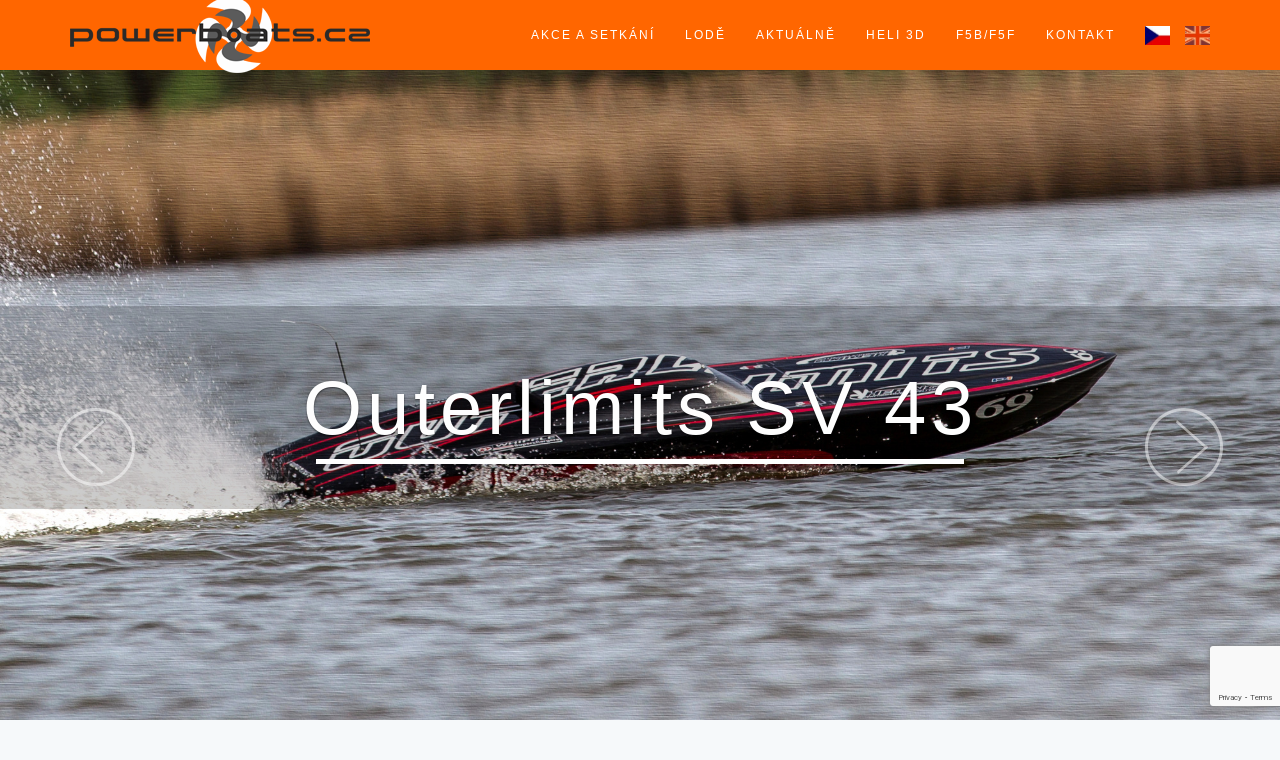

--- FILE ---
content_type: text/html; charset=utf-8
request_url: https://www.powerboats.cz/
body_size: 4268
content:
<!DOCTYPE html>
<html lang="cs">
<head>
    <!-- Basic Page Needs
    ================================================== -->
    <meta charset="utf-8">
    <title>Powerboats.cz</title>


    <meta name="author" content="BestSite s.r.o. | www.bestsite.cz">
    <meta name="robots" content="index, follow">

    <!-- Mobile Specific Metas
    ================================================== -->
    <meta name="viewport" content="width=device-width, initial-scale=1, maximum-scale=1">

    <!-- Stylesheet
    ================================================== -->
<link rel="stylesheet" type="text/css" href="/webtemp/cssloader-b4aeacc4fd72.css?1603097933">

    <!-- Favicons
    ================================================== -->
    <link rel="apple-touch-icon" sizes="57x57" href="/public/favicon/apple-icon-57x57.png">
    <link rel="apple-touch-icon" sizes="60x60" href="/public/favicon/apple-icon-60x60.png">
    <link rel="apple-touch-icon" sizes="72x72" href="/public/favicon/apple-icon-72x72.png">
    <link rel="apple-touch-icon" sizes="76x76" href="/public/favicon/apple-icon-76x76.png">
    <link rel="apple-touch-icon" sizes="114x114" href="/public/favicon/apple-icon-114x114.png">
    <link rel="apple-touch-icon" sizes="120x120" href="/public/favicon/apple-icon-120x120.png">
    <link rel="apple-touch-icon" sizes="144x144" href="/public/favicon/apple-icon-144x144.png">
    <link rel="apple-touch-icon" sizes="152x152" href="/public/favicon/apple-icon-152x152.png">
    <link rel="apple-touch-icon" sizes="180x180" href="/public/favicon/apple-icon-180x180.png">
    <link rel="icon" type="image/png" sizes="192x192" href="/public/favicon/android-icon-192x192.png">
    <link rel="icon" type="image/png" sizes="32x32" href="/public/favicon/favicon-32x32.png">
    <link rel="icon" type="image/png" sizes="96x96" href="/public/favicon/favicon-96x96.png">
    <link rel="icon" type="image/png" sizes="16x16" href="/public/favicon/favicon-16x16.png">
    <link rel="manifest" href="/public/favicon/manifest.json">
    <meta name="msapplication-TileColor" content="#ffffff">
    <meta name="msapplication-TileImage" content="/public/favicon/ms-icon-144x144.png">
    <meta name="theme-color" content="#ffffff">

    <script type="text/javascript" src="/public/js/modernizr.custom.js"></script>

    <!-- HTML5 Shim and Respond.js IE8 support of HTML5 elements and media queries -->
    <!-- WARNING: Respond.js doesn't work if you view the page via file:// -->
    <!--[if lt IE 9]>
    <script src="https://oss.maxcdn.com/html5shiv/3.7.2/html5shiv.min.js"></script>
    <script src="https://oss.maxcdn.com/respond/1.4.2/respond.min.js"></script>
    <![endif]-->
</head>

<body>
<!-- Preloader
================================================== -->
<div id="preloader">
    <div id="status">&nbsp;</div>
</div>

<!-- Navigation
================================================== -->
<nav class="navbar navbar-default navbar-fixed-top navbar-shrink2">
    <div class="container">
        <!-- Brand and toggle get grouped for better mobile display -->
        <div class="navbar-header page-scroll">
            <button type="button" class="navbar-toggle" data-toggle="collapse"
                    data-target="#bs-example-navbar-collapse-1">
                <span class="sr-only">Toggle navigation</span>
                <span class="icon-bar"></span>
                <span class="icon-bar"></span>
                <span class="icon-bar"></span>
            </button>
            <a class="navbar-brand" href="/"><img src="/public/images/logo.png" alt="www.powerboats.cz"></a>
            <!-- Your logo here-->
        </div>

        <!-- Collect the nav links, forms, and other content for toggling -->
        <div class="collapse navbar-collapse" id="bs-example-navbar-collapse-1">
            <ul class="nav navbar-nav navbar-right">
                                        
                    <li   class="dropdown pull-left">
                            <a href="#" class="dropdown-toggle pull-left" data-toggle="dropdown" role="button" aria-haspopup="true" aria-expanded="false">
                                Akce a setkání
                            </a>
                            <ul class="dropdown-menu dropdown-menu-left">
                                <li><a
                                            href="/akce-a-setkani/lode">Lodě</a></li>
                                <li><a
                                            href="/akce-a-setkani/heli-3d">Heli 3D</a></li>
                                <li><a
                                            href="/akce-a-setkani/f5b-f5f">F5B/F5F</a></li>
                            </ul>
                    </li>
                    
                    <li   class="dropdown pull-left">
                            <a href="#" class="dropdown-toggle pull-left" data-toggle="dropdown" role="button" aria-haspopup="true" aria-expanded="false">
                                Lodě
                            </a>
                            <ul class="dropdown-menu dropdown-menu-left">
                                <li><a
                                            href="/lode/mono-lode">Mono lodě</a></li>
                                <li><a
                                            href="/lode/katamarany">Katamarany</a></li>
                            </ul>
                    </li>
                    
                    <li  >
                            <a href="/aktualne">
                                Aktuálně
                            </a>
                    </li>
                    
                    <li   class="dropdown pull-left">
                            <a href="#" class="dropdown-toggle pull-left" data-toggle="dropdown" role="button" aria-haspopup="true" aria-expanded="false">
                                Heli 3D
                            </a>
                            <ul class="dropdown-menu dropdown-menu-left">
                                <li><a
                                            href="/heli-3d/heli-modely">Heli modely</a></li>
                                <li><a
                                            href="/heli-3d/motory-a-regulatory">Motory a regulátory</a></li>
                            </ul>
                    </li>
                    
                    <li   class="dropdown pull-left">
                            <a href="#" class="dropdown-toggle pull-left" data-toggle="dropdown" role="button" aria-haspopup="true" aria-expanded="false">
                                F5B/F5F
                            </a>
                            <ul class="dropdown-menu dropdown-menu-left">
                                <li><a
                                            href="/f5b-f5f/modely">Modely</a></li>
                                <li><a
                                            href="/f5b-f5f/motory-a-regulatory">Motory a regulátory</a></li>
                            </ul>
                    </li>
                    
                    <li  >
                            <a href="/#about">
                                Kontakt
                            </a>
                    </li>
                <li class="lang actives">
                    <a href="/"><img class="lang-icon" src="/plugins/flag-icon/flags/jpg/4x3/cz.jpg" alt="CZ"></a>
                </li>
                <li class="lang margin-minus ">
                    <a href="/en/"><img class="lang-icon" src="/plugins/flag-icon/flags/jpg/4x3/gb.jpg" alt="EN"></a></li>
            </ul>
        </div><!-- /.navbar-collapse -->
</nav>

<header id="banner" class="carousel slide zoom carousel-fade" data-ride="carousel">

    <div class="carousel-inner">
        <div class="item active">
            <img src="/files/slider-hp/hp1-5606.jpg" alt="Outerlimits SV 43">
            <div class="carousel-caption overlay">
                <div class="content">
                    <div class="text wow bounceIn" data-wow-delay="0.2s">
                        <h1>Outerlimits SV 43</h1>
                        <hr>
                    </div>
                </div>
            </div>
        </div>
        <div class="item">
            <img src="/files/slider-hp/hmr-1573.jpg" alt="Mystic C5000">
            <div class="carousel-caption overlay">
                <div class="content">
                    <div class="text wow bounceIn" data-wow-delay="0.2s">
                        <h1>Mystic C5000</h1>
                        <hr>
                    </div>
                </div>
            </div>
        </div>
        <div class="item">
            <img src="/files/slider-hp/hp1-4894-2.jpg" alt="Outerlimits SV 43">
            <div class="carousel-caption overlay">
                <div class="content">
                    <div class="text wow bounceIn" data-wow-delay="0.2s">
                        <h1>Outerlimits SV 43</h1>
                        <hr>
                    </div>
                </div>
            </div>
        </div>
        <div class="item">
            <img src="/files/slider-hp/hp1-3577-2.jpg" alt="Mystic C5000">
            <div class="carousel-caption overlay">
                <div class="content">
                    <div class="text wow bounceIn" data-wow-delay="0.2s">
                        <h1>Mystic C5000</h1>
                        <hr>
                    </div>
                </div>
            </div>
        </div>
        <div class="item">
            <img src="/files/slider-hp/hp1-1044.jpg" alt="Titus MMP">
            <div class="carousel-caption overlay">
                <div class="content">
                    <div class="text wow bounceIn" data-wow-delay="0.2s">
                        <h1>Titus MMP</h1>
                        <hr>
                    </div>
                </div>
            </div>
        </div>
        <div class="item">
            <img src="/files/slider-hp/img-0532.jpg" alt="Mystic C5000">
            <div class="carousel-caption overlay">
                <div class="content">
                    <div class="text wow bounceIn" data-wow-delay="0.2s">
                        <h1>Mystic C5000</h1>
                        <hr>
                    </div>
                </div>
            </div>
        </div>
        <div class="item">
            <img src="/files/slider-hp/hp1-4611.jpg" alt="Chaparral MHZ">
            <div class="carousel-caption overlay">
                <div class="content">
                    <div class="text wow bounceIn" data-wow-delay="0.2s">
                        <h1>Chaparral MHZ</h1>
                        <hr>
                    </div>
                </div>
            </div>
        </div>
    </div>

    <!-- Controls -->
    <a class="left carousel-control" href="#banner" role="button" data-slide="prev">
        <img src="/public/img/06_left.png" alt="prev-img"> <!-- Left controls -->
    </a>
    <a class="right carousel-control" href="#banner" role="button" data-slide="next">
        <img src="/public/img/05_right.png" alt="next-img"> <!-- Right controls -->
    </a>
    
</header>
        
        


<!-- About Section
================================================== -->
<section
        id="about" style="background-image: url('/files/hp1-8850-2.jpg')">
    <!-- Start about -->
    <div class="about-content wow fadeIn" data-wow-delay="0.5s">
        <div class="container"> <!-- Container -->
            <h2 class="h2">powerboats</h2> <!-- Your name or agency name here -->
            <div class="about-text">
                <p class="large">E-mail: <a href="mailto:info@powerboats.cz">info@powerboats.cz</a></p>
                <br>
                <div class="obsah"><h1>Vítám Vás na stránkách Powerboats.cz.</h1>
<h2><br />Úvodem pár slov, ke vzniku těchto stránek.</h2>
<p style="text-align: left;"><br />Když jsem se začal zajímat o stavbu lodí, byl jsem nemile překvapen, jak málo je dostupných informací pro nezkušené a začínající modeláře. Proto jsem se rozhodl ke zveřejnění postupu a částečného popisu staveb svých lodí a nejen těch. Nenajdete zde přesné návody na stavbu lodí, neboť vzhledem k improvizaci a individualitě, si každý musí najít svou cestu a vložit do ní své nápady, které do modelářství bezesporu patří. Vzhledem k tomu, že se nevěnuji pouze lodím, ale také 3D létání s vrtulníky třídy 700, najdete zde i nějaké informace o těchto krásných strojích v záložce Heli 3D. Po několika letech, jsem zatoužil po troše adrenalinu a opět se vrátil k rychlím soutěžním letadlům "Hotlinerům", pro kategorie F5B a F5F, tak že zde naleznete i nějaké informace o letadlech s elektro pohonem, stoupajících kolmo až 90m/s. Možná se mnozí budete ptát, proč na stránkách o lodích PowerBoats, jsou mimo jiné i vrtulníky a další... Správa několika webových stránek, by byla časově náročná, proto veškeré úsílí směřuji právě a jen na tyto stránky. Všem Vám přeji mnoho úspěchů nejen v modelářské činnosti.</p>
<p style="text-align: left;"><br />Petr alias "Petrfox"</p></div>
            </div>
        </div>
    </div> <!-- End container -->
</section> <!-- End about -->

<!-- Footer Section
================================================== -->
<section id="footer"> <!-- Start footer -->
    <div class="container"> <!-- Container -->
        <a href="#"><img src="/public/images/footer-logo.png" alt="footer-logo"></a>
        <br>
        <br>
        <!-- Buttons -->
        <a id="show" class="btn wow bounceIn" data-wow-delay="0.6s"><h2>Napište mi</h2></a>
        <!-- Button to click toggle contact form -->
        <br>
        <p>info@powerboats.cz</p> <!-- Your email add here -->
        <p>www.powerboats.cz</p> <!-- Any other information here -->
    </div> <!-- End container -->
</section> <!-- End footer -->

<!-- Toggle Contact Section
================================================== -->
<section id="contact">  <!-- Start contact -->
    <div class="container"> <!-- Container -->
<div id="snippet--contactForm"><div id="snippet--flashes"></div>                <form action="/?do=contactForm-submit" method="post" id="frm-contactForm" class="contact-form ajax">
                    <script src='https://www.google.com/recaptcha/api.js?render=6LeVgcEUAAAAAC9JGQKfbqd7K14yqbN5X--yMt5W'></script>
		    	<script>
				grecaptcha.ready(function () {
					grecaptcha.execute('6LeVgcEUAAAAAC9JGQKfbqd7K14yqbN5X--yMt5W', {action: 'contact'}).then(function (token) {
						var recaptchaResponse = document.getElementById('recaptchaResponse');
						recaptchaResponse.value = token;
					});
				});
		    	</script>
		    	<input type='hidden' name='recaptcha_response' id='recaptchaResponse'>
                    <div class="row">
                        <div class="col-md-6"> <!-- 6 column grid left form -->
                            <div class="form-group"> <!-- Your name input -->
                                <input class="form-control"
                                                     placeholder="Jméno a Příjmení *" type="text" name="name" id="frm-contactForm-name" required data-nette-rules='[{"op":":filled","msg":"Zadejte jméno a příjmení"}]'>
                            </div>
                            <div class="form-group"> <!-- Your email input -->
                                <input class="form-control" placeholder="Email *" type="email" name="email" id="frm-contactForm-email" required data-nette-rules='[{"op":":filled","msg":"Zadejte e-mail"},{"op":":email","msg":"E-mail nemá správný formát"}]'>
                            </div>
                            <div class="form-group"> <!-- Your phone no. input -->
                                <input class="form-control" placeholder="Telefon *" type="text" name="phone" id="frm-contactForm-phone" required data-nette-rules='[{"op":":filled","msg":"Zadejte telefon"}]'>
                            </div>
                        </div> <!-- End 6 column grid left form -->
                        <div class="col-md-6"> <!-- 6 column grid right form-->
                            <div class="form-group"> <!-- Your message input -->
                                <textarea class="form-control" placeholder="Zpráva *" name="message" id="frm-contactForm-message" required data-nette-rules='[{"op":":filled","msg":"Zadejte zprávu"}]'></textarea>
                            </div>
                        </div> <!-- End 6 column grid right form-->
                        <div class="clearfix"></div>
                        <div class="col-lg-12 text-center">
                            <div id="success"></div>
                            <button class="btn btn-send" type="submit" name="send" value="Odeslat zprávu">Odeslat zprávu</button> <!-- Send button -->
                        </div>
                        <script src="https://www.google.com/recaptcha/api.js" async defer></script>
                    </div>
                <input type="hidden" name="_do" value="contactForm-submit"></form>

</div>    </div> <!-- End container -->
</section> <!-- Start contact -->

<div id="footer-nav">  <!-- Copyright notice on the bottom -->
    <span>© 2017 <strong>Powerboats.cz.</strong> Všechna práva vyhrazena. Powered by <a
                title="Tvorba webových stránek, e-shopy, intranetové aplikace" href="http://www.bestsite.cz"
                target="_blank">CMS K2 / BestSite</a>.</span>
</div>


<!-- JavaScripts -->
<script type="text/javascript" src="https://nette.github.io/resources/js/netteForms.min.js"></script>
<script type="text/javascript" src="/webtemp/jsloader-698539388474.js?1572863864"></script>



</body>
</html>


--- FILE ---
content_type: text/html; charset=utf-8
request_url: https://www.google.com/recaptcha/api2/anchor?ar=1&k=6LeVgcEUAAAAAC9JGQKfbqd7K14yqbN5X--yMt5W&co=aHR0cHM6Ly93d3cucG93ZXJib2F0cy5jejo0NDM.&hl=en&v=PoyoqOPhxBO7pBk68S4YbpHZ&size=invisible&anchor-ms=20000&execute-ms=30000&cb=t4tvy6spdw9m
body_size: 48993
content:
<!DOCTYPE HTML><html dir="ltr" lang="en"><head><meta http-equiv="Content-Type" content="text/html; charset=UTF-8">
<meta http-equiv="X-UA-Compatible" content="IE=edge">
<title>reCAPTCHA</title>
<style type="text/css">
/* cyrillic-ext */
@font-face {
  font-family: 'Roboto';
  font-style: normal;
  font-weight: 400;
  font-stretch: 100%;
  src: url(//fonts.gstatic.com/s/roboto/v48/KFO7CnqEu92Fr1ME7kSn66aGLdTylUAMa3GUBHMdazTgWw.woff2) format('woff2');
  unicode-range: U+0460-052F, U+1C80-1C8A, U+20B4, U+2DE0-2DFF, U+A640-A69F, U+FE2E-FE2F;
}
/* cyrillic */
@font-face {
  font-family: 'Roboto';
  font-style: normal;
  font-weight: 400;
  font-stretch: 100%;
  src: url(//fonts.gstatic.com/s/roboto/v48/KFO7CnqEu92Fr1ME7kSn66aGLdTylUAMa3iUBHMdazTgWw.woff2) format('woff2');
  unicode-range: U+0301, U+0400-045F, U+0490-0491, U+04B0-04B1, U+2116;
}
/* greek-ext */
@font-face {
  font-family: 'Roboto';
  font-style: normal;
  font-weight: 400;
  font-stretch: 100%;
  src: url(//fonts.gstatic.com/s/roboto/v48/KFO7CnqEu92Fr1ME7kSn66aGLdTylUAMa3CUBHMdazTgWw.woff2) format('woff2');
  unicode-range: U+1F00-1FFF;
}
/* greek */
@font-face {
  font-family: 'Roboto';
  font-style: normal;
  font-weight: 400;
  font-stretch: 100%;
  src: url(//fonts.gstatic.com/s/roboto/v48/KFO7CnqEu92Fr1ME7kSn66aGLdTylUAMa3-UBHMdazTgWw.woff2) format('woff2');
  unicode-range: U+0370-0377, U+037A-037F, U+0384-038A, U+038C, U+038E-03A1, U+03A3-03FF;
}
/* math */
@font-face {
  font-family: 'Roboto';
  font-style: normal;
  font-weight: 400;
  font-stretch: 100%;
  src: url(//fonts.gstatic.com/s/roboto/v48/KFO7CnqEu92Fr1ME7kSn66aGLdTylUAMawCUBHMdazTgWw.woff2) format('woff2');
  unicode-range: U+0302-0303, U+0305, U+0307-0308, U+0310, U+0312, U+0315, U+031A, U+0326-0327, U+032C, U+032F-0330, U+0332-0333, U+0338, U+033A, U+0346, U+034D, U+0391-03A1, U+03A3-03A9, U+03B1-03C9, U+03D1, U+03D5-03D6, U+03F0-03F1, U+03F4-03F5, U+2016-2017, U+2034-2038, U+203C, U+2040, U+2043, U+2047, U+2050, U+2057, U+205F, U+2070-2071, U+2074-208E, U+2090-209C, U+20D0-20DC, U+20E1, U+20E5-20EF, U+2100-2112, U+2114-2115, U+2117-2121, U+2123-214F, U+2190, U+2192, U+2194-21AE, U+21B0-21E5, U+21F1-21F2, U+21F4-2211, U+2213-2214, U+2216-22FF, U+2308-230B, U+2310, U+2319, U+231C-2321, U+2336-237A, U+237C, U+2395, U+239B-23B7, U+23D0, U+23DC-23E1, U+2474-2475, U+25AF, U+25B3, U+25B7, U+25BD, U+25C1, U+25CA, U+25CC, U+25FB, U+266D-266F, U+27C0-27FF, U+2900-2AFF, U+2B0E-2B11, U+2B30-2B4C, U+2BFE, U+3030, U+FF5B, U+FF5D, U+1D400-1D7FF, U+1EE00-1EEFF;
}
/* symbols */
@font-face {
  font-family: 'Roboto';
  font-style: normal;
  font-weight: 400;
  font-stretch: 100%;
  src: url(//fonts.gstatic.com/s/roboto/v48/KFO7CnqEu92Fr1ME7kSn66aGLdTylUAMaxKUBHMdazTgWw.woff2) format('woff2');
  unicode-range: U+0001-000C, U+000E-001F, U+007F-009F, U+20DD-20E0, U+20E2-20E4, U+2150-218F, U+2190, U+2192, U+2194-2199, U+21AF, U+21E6-21F0, U+21F3, U+2218-2219, U+2299, U+22C4-22C6, U+2300-243F, U+2440-244A, U+2460-24FF, U+25A0-27BF, U+2800-28FF, U+2921-2922, U+2981, U+29BF, U+29EB, U+2B00-2BFF, U+4DC0-4DFF, U+FFF9-FFFB, U+10140-1018E, U+10190-1019C, U+101A0, U+101D0-101FD, U+102E0-102FB, U+10E60-10E7E, U+1D2C0-1D2D3, U+1D2E0-1D37F, U+1F000-1F0FF, U+1F100-1F1AD, U+1F1E6-1F1FF, U+1F30D-1F30F, U+1F315, U+1F31C, U+1F31E, U+1F320-1F32C, U+1F336, U+1F378, U+1F37D, U+1F382, U+1F393-1F39F, U+1F3A7-1F3A8, U+1F3AC-1F3AF, U+1F3C2, U+1F3C4-1F3C6, U+1F3CA-1F3CE, U+1F3D4-1F3E0, U+1F3ED, U+1F3F1-1F3F3, U+1F3F5-1F3F7, U+1F408, U+1F415, U+1F41F, U+1F426, U+1F43F, U+1F441-1F442, U+1F444, U+1F446-1F449, U+1F44C-1F44E, U+1F453, U+1F46A, U+1F47D, U+1F4A3, U+1F4B0, U+1F4B3, U+1F4B9, U+1F4BB, U+1F4BF, U+1F4C8-1F4CB, U+1F4D6, U+1F4DA, U+1F4DF, U+1F4E3-1F4E6, U+1F4EA-1F4ED, U+1F4F7, U+1F4F9-1F4FB, U+1F4FD-1F4FE, U+1F503, U+1F507-1F50B, U+1F50D, U+1F512-1F513, U+1F53E-1F54A, U+1F54F-1F5FA, U+1F610, U+1F650-1F67F, U+1F687, U+1F68D, U+1F691, U+1F694, U+1F698, U+1F6AD, U+1F6B2, U+1F6B9-1F6BA, U+1F6BC, U+1F6C6-1F6CF, U+1F6D3-1F6D7, U+1F6E0-1F6EA, U+1F6F0-1F6F3, U+1F6F7-1F6FC, U+1F700-1F7FF, U+1F800-1F80B, U+1F810-1F847, U+1F850-1F859, U+1F860-1F887, U+1F890-1F8AD, U+1F8B0-1F8BB, U+1F8C0-1F8C1, U+1F900-1F90B, U+1F93B, U+1F946, U+1F984, U+1F996, U+1F9E9, U+1FA00-1FA6F, U+1FA70-1FA7C, U+1FA80-1FA89, U+1FA8F-1FAC6, U+1FACE-1FADC, U+1FADF-1FAE9, U+1FAF0-1FAF8, U+1FB00-1FBFF;
}
/* vietnamese */
@font-face {
  font-family: 'Roboto';
  font-style: normal;
  font-weight: 400;
  font-stretch: 100%;
  src: url(//fonts.gstatic.com/s/roboto/v48/KFO7CnqEu92Fr1ME7kSn66aGLdTylUAMa3OUBHMdazTgWw.woff2) format('woff2');
  unicode-range: U+0102-0103, U+0110-0111, U+0128-0129, U+0168-0169, U+01A0-01A1, U+01AF-01B0, U+0300-0301, U+0303-0304, U+0308-0309, U+0323, U+0329, U+1EA0-1EF9, U+20AB;
}
/* latin-ext */
@font-face {
  font-family: 'Roboto';
  font-style: normal;
  font-weight: 400;
  font-stretch: 100%;
  src: url(//fonts.gstatic.com/s/roboto/v48/KFO7CnqEu92Fr1ME7kSn66aGLdTylUAMa3KUBHMdazTgWw.woff2) format('woff2');
  unicode-range: U+0100-02BA, U+02BD-02C5, U+02C7-02CC, U+02CE-02D7, U+02DD-02FF, U+0304, U+0308, U+0329, U+1D00-1DBF, U+1E00-1E9F, U+1EF2-1EFF, U+2020, U+20A0-20AB, U+20AD-20C0, U+2113, U+2C60-2C7F, U+A720-A7FF;
}
/* latin */
@font-face {
  font-family: 'Roboto';
  font-style: normal;
  font-weight: 400;
  font-stretch: 100%;
  src: url(//fonts.gstatic.com/s/roboto/v48/KFO7CnqEu92Fr1ME7kSn66aGLdTylUAMa3yUBHMdazQ.woff2) format('woff2');
  unicode-range: U+0000-00FF, U+0131, U+0152-0153, U+02BB-02BC, U+02C6, U+02DA, U+02DC, U+0304, U+0308, U+0329, U+2000-206F, U+20AC, U+2122, U+2191, U+2193, U+2212, U+2215, U+FEFF, U+FFFD;
}
/* cyrillic-ext */
@font-face {
  font-family: 'Roboto';
  font-style: normal;
  font-weight: 500;
  font-stretch: 100%;
  src: url(//fonts.gstatic.com/s/roboto/v48/KFO7CnqEu92Fr1ME7kSn66aGLdTylUAMa3GUBHMdazTgWw.woff2) format('woff2');
  unicode-range: U+0460-052F, U+1C80-1C8A, U+20B4, U+2DE0-2DFF, U+A640-A69F, U+FE2E-FE2F;
}
/* cyrillic */
@font-face {
  font-family: 'Roboto';
  font-style: normal;
  font-weight: 500;
  font-stretch: 100%;
  src: url(//fonts.gstatic.com/s/roboto/v48/KFO7CnqEu92Fr1ME7kSn66aGLdTylUAMa3iUBHMdazTgWw.woff2) format('woff2');
  unicode-range: U+0301, U+0400-045F, U+0490-0491, U+04B0-04B1, U+2116;
}
/* greek-ext */
@font-face {
  font-family: 'Roboto';
  font-style: normal;
  font-weight: 500;
  font-stretch: 100%;
  src: url(//fonts.gstatic.com/s/roboto/v48/KFO7CnqEu92Fr1ME7kSn66aGLdTylUAMa3CUBHMdazTgWw.woff2) format('woff2');
  unicode-range: U+1F00-1FFF;
}
/* greek */
@font-face {
  font-family: 'Roboto';
  font-style: normal;
  font-weight: 500;
  font-stretch: 100%;
  src: url(//fonts.gstatic.com/s/roboto/v48/KFO7CnqEu92Fr1ME7kSn66aGLdTylUAMa3-UBHMdazTgWw.woff2) format('woff2');
  unicode-range: U+0370-0377, U+037A-037F, U+0384-038A, U+038C, U+038E-03A1, U+03A3-03FF;
}
/* math */
@font-face {
  font-family: 'Roboto';
  font-style: normal;
  font-weight: 500;
  font-stretch: 100%;
  src: url(//fonts.gstatic.com/s/roboto/v48/KFO7CnqEu92Fr1ME7kSn66aGLdTylUAMawCUBHMdazTgWw.woff2) format('woff2');
  unicode-range: U+0302-0303, U+0305, U+0307-0308, U+0310, U+0312, U+0315, U+031A, U+0326-0327, U+032C, U+032F-0330, U+0332-0333, U+0338, U+033A, U+0346, U+034D, U+0391-03A1, U+03A3-03A9, U+03B1-03C9, U+03D1, U+03D5-03D6, U+03F0-03F1, U+03F4-03F5, U+2016-2017, U+2034-2038, U+203C, U+2040, U+2043, U+2047, U+2050, U+2057, U+205F, U+2070-2071, U+2074-208E, U+2090-209C, U+20D0-20DC, U+20E1, U+20E5-20EF, U+2100-2112, U+2114-2115, U+2117-2121, U+2123-214F, U+2190, U+2192, U+2194-21AE, U+21B0-21E5, U+21F1-21F2, U+21F4-2211, U+2213-2214, U+2216-22FF, U+2308-230B, U+2310, U+2319, U+231C-2321, U+2336-237A, U+237C, U+2395, U+239B-23B7, U+23D0, U+23DC-23E1, U+2474-2475, U+25AF, U+25B3, U+25B7, U+25BD, U+25C1, U+25CA, U+25CC, U+25FB, U+266D-266F, U+27C0-27FF, U+2900-2AFF, U+2B0E-2B11, U+2B30-2B4C, U+2BFE, U+3030, U+FF5B, U+FF5D, U+1D400-1D7FF, U+1EE00-1EEFF;
}
/* symbols */
@font-face {
  font-family: 'Roboto';
  font-style: normal;
  font-weight: 500;
  font-stretch: 100%;
  src: url(//fonts.gstatic.com/s/roboto/v48/KFO7CnqEu92Fr1ME7kSn66aGLdTylUAMaxKUBHMdazTgWw.woff2) format('woff2');
  unicode-range: U+0001-000C, U+000E-001F, U+007F-009F, U+20DD-20E0, U+20E2-20E4, U+2150-218F, U+2190, U+2192, U+2194-2199, U+21AF, U+21E6-21F0, U+21F3, U+2218-2219, U+2299, U+22C4-22C6, U+2300-243F, U+2440-244A, U+2460-24FF, U+25A0-27BF, U+2800-28FF, U+2921-2922, U+2981, U+29BF, U+29EB, U+2B00-2BFF, U+4DC0-4DFF, U+FFF9-FFFB, U+10140-1018E, U+10190-1019C, U+101A0, U+101D0-101FD, U+102E0-102FB, U+10E60-10E7E, U+1D2C0-1D2D3, U+1D2E0-1D37F, U+1F000-1F0FF, U+1F100-1F1AD, U+1F1E6-1F1FF, U+1F30D-1F30F, U+1F315, U+1F31C, U+1F31E, U+1F320-1F32C, U+1F336, U+1F378, U+1F37D, U+1F382, U+1F393-1F39F, U+1F3A7-1F3A8, U+1F3AC-1F3AF, U+1F3C2, U+1F3C4-1F3C6, U+1F3CA-1F3CE, U+1F3D4-1F3E0, U+1F3ED, U+1F3F1-1F3F3, U+1F3F5-1F3F7, U+1F408, U+1F415, U+1F41F, U+1F426, U+1F43F, U+1F441-1F442, U+1F444, U+1F446-1F449, U+1F44C-1F44E, U+1F453, U+1F46A, U+1F47D, U+1F4A3, U+1F4B0, U+1F4B3, U+1F4B9, U+1F4BB, U+1F4BF, U+1F4C8-1F4CB, U+1F4D6, U+1F4DA, U+1F4DF, U+1F4E3-1F4E6, U+1F4EA-1F4ED, U+1F4F7, U+1F4F9-1F4FB, U+1F4FD-1F4FE, U+1F503, U+1F507-1F50B, U+1F50D, U+1F512-1F513, U+1F53E-1F54A, U+1F54F-1F5FA, U+1F610, U+1F650-1F67F, U+1F687, U+1F68D, U+1F691, U+1F694, U+1F698, U+1F6AD, U+1F6B2, U+1F6B9-1F6BA, U+1F6BC, U+1F6C6-1F6CF, U+1F6D3-1F6D7, U+1F6E0-1F6EA, U+1F6F0-1F6F3, U+1F6F7-1F6FC, U+1F700-1F7FF, U+1F800-1F80B, U+1F810-1F847, U+1F850-1F859, U+1F860-1F887, U+1F890-1F8AD, U+1F8B0-1F8BB, U+1F8C0-1F8C1, U+1F900-1F90B, U+1F93B, U+1F946, U+1F984, U+1F996, U+1F9E9, U+1FA00-1FA6F, U+1FA70-1FA7C, U+1FA80-1FA89, U+1FA8F-1FAC6, U+1FACE-1FADC, U+1FADF-1FAE9, U+1FAF0-1FAF8, U+1FB00-1FBFF;
}
/* vietnamese */
@font-face {
  font-family: 'Roboto';
  font-style: normal;
  font-weight: 500;
  font-stretch: 100%;
  src: url(//fonts.gstatic.com/s/roboto/v48/KFO7CnqEu92Fr1ME7kSn66aGLdTylUAMa3OUBHMdazTgWw.woff2) format('woff2');
  unicode-range: U+0102-0103, U+0110-0111, U+0128-0129, U+0168-0169, U+01A0-01A1, U+01AF-01B0, U+0300-0301, U+0303-0304, U+0308-0309, U+0323, U+0329, U+1EA0-1EF9, U+20AB;
}
/* latin-ext */
@font-face {
  font-family: 'Roboto';
  font-style: normal;
  font-weight: 500;
  font-stretch: 100%;
  src: url(//fonts.gstatic.com/s/roboto/v48/KFO7CnqEu92Fr1ME7kSn66aGLdTylUAMa3KUBHMdazTgWw.woff2) format('woff2');
  unicode-range: U+0100-02BA, U+02BD-02C5, U+02C7-02CC, U+02CE-02D7, U+02DD-02FF, U+0304, U+0308, U+0329, U+1D00-1DBF, U+1E00-1E9F, U+1EF2-1EFF, U+2020, U+20A0-20AB, U+20AD-20C0, U+2113, U+2C60-2C7F, U+A720-A7FF;
}
/* latin */
@font-face {
  font-family: 'Roboto';
  font-style: normal;
  font-weight: 500;
  font-stretch: 100%;
  src: url(//fonts.gstatic.com/s/roboto/v48/KFO7CnqEu92Fr1ME7kSn66aGLdTylUAMa3yUBHMdazQ.woff2) format('woff2');
  unicode-range: U+0000-00FF, U+0131, U+0152-0153, U+02BB-02BC, U+02C6, U+02DA, U+02DC, U+0304, U+0308, U+0329, U+2000-206F, U+20AC, U+2122, U+2191, U+2193, U+2212, U+2215, U+FEFF, U+FFFD;
}
/* cyrillic-ext */
@font-face {
  font-family: 'Roboto';
  font-style: normal;
  font-weight: 900;
  font-stretch: 100%;
  src: url(//fonts.gstatic.com/s/roboto/v48/KFO7CnqEu92Fr1ME7kSn66aGLdTylUAMa3GUBHMdazTgWw.woff2) format('woff2');
  unicode-range: U+0460-052F, U+1C80-1C8A, U+20B4, U+2DE0-2DFF, U+A640-A69F, U+FE2E-FE2F;
}
/* cyrillic */
@font-face {
  font-family: 'Roboto';
  font-style: normal;
  font-weight: 900;
  font-stretch: 100%;
  src: url(//fonts.gstatic.com/s/roboto/v48/KFO7CnqEu92Fr1ME7kSn66aGLdTylUAMa3iUBHMdazTgWw.woff2) format('woff2');
  unicode-range: U+0301, U+0400-045F, U+0490-0491, U+04B0-04B1, U+2116;
}
/* greek-ext */
@font-face {
  font-family: 'Roboto';
  font-style: normal;
  font-weight: 900;
  font-stretch: 100%;
  src: url(//fonts.gstatic.com/s/roboto/v48/KFO7CnqEu92Fr1ME7kSn66aGLdTylUAMa3CUBHMdazTgWw.woff2) format('woff2');
  unicode-range: U+1F00-1FFF;
}
/* greek */
@font-face {
  font-family: 'Roboto';
  font-style: normal;
  font-weight: 900;
  font-stretch: 100%;
  src: url(//fonts.gstatic.com/s/roboto/v48/KFO7CnqEu92Fr1ME7kSn66aGLdTylUAMa3-UBHMdazTgWw.woff2) format('woff2');
  unicode-range: U+0370-0377, U+037A-037F, U+0384-038A, U+038C, U+038E-03A1, U+03A3-03FF;
}
/* math */
@font-face {
  font-family: 'Roboto';
  font-style: normal;
  font-weight: 900;
  font-stretch: 100%;
  src: url(//fonts.gstatic.com/s/roboto/v48/KFO7CnqEu92Fr1ME7kSn66aGLdTylUAMawCUBHMdazTgWw.woff2) format('woff2');
  unicode-range: U+0302-0303, U+0305, U+0307-0308, U+0310, U+0312, U+0315, U+031A, U+0326-0327, U+032C, U+032F-0330, U+0332-0333, U+0338, U+033A, U+0346, U+034D, U+0391-03A1, U+03A3-03A9, U+03B1-03C9, U+03D1, U+03D5-03D6, U+03F0-03F1, U+03F4-03F5, U+2016-2017, U+2034-2038, U+203C, U+2040, U+2043, U+2047, U+2050, U+2057, U+205F, U+2070-2071, U+2074-208E, U+2090-209C, U+20D0-20DC, U+20E1, U+20E5-20EF, U+2100-2112, U+2114-2115, U+2117-2121, U+2123-214F, U+2190, U+2192, U+2194-21AE, U+21B0-21E5, U+21F1-21F2, U+21F4-2211, U+2213-2214, U+2216-22FF, U+2308-230B, U+2310, U+2319, U+231C-2321, U+2336-237A, U+237C, U+2395, U+239B-23B7, U+23D0, U+23DC-23E1, U+2474-2475, U+25AF, U+25B3, U+25B7, U+25BD, U+25C1, U+25CA, U+25CC, U+25FB, U+266D-266F, U+27C0-27FF, U+2900-2AFF, U+2B0E-2B11, U+2B30-2B4C, U+2BFE, U+3030, U+FF5B, U+FF5D, U+1D400-1D7FF, U+1EE00-1EEFF;
}
/* symbols */
@font-face {
  font-family: 'Roboto';
  font-style: normal;
  font-weight: 900;
  font-stretch: 100%;
  src: url(//fonts.gstatic.com/s/roboto/v48/KFO7CnqEu92Fr1ME7kSn66aGLdTylUAMaxKUBHMdazTgWw.woff2) format('woff2');
  unicode-range: U+0001-000C, U+000E-001F, U+007F-009F, U+20DD-20E0, U+20E2-20E4, U+2150-218F, U+2190, U+2192, U+2194-2199, U+21AF, U+21E6-21F0, U+21F3, U+2218-2219, U+2299, U+22C4-22C6, U+2300-243F, U+2440-244A, U+2460-24FF, U+25A0-27BF, U+2800-28FF, U+2921-2922, U+2981, U+29BF, U+29EB, U+2B00-2BFF, U+4DC0-4DFF, U+FFF9-FFFB, U+10140-1018E, U+10190-1019C, U+101A0, U+101D0-101FD, U+102E0-102FB, U+10E60-10E7E, U+1D2C0-1D2D3, U+1D2E0-1D37F, U+1F000-1F0FF, U+1F100-1F1AD, U+1F1E6-1F1FF, U+1F30D-1F30F, U+1F315, U+1F31C, U+1F31E, U+1F320-1F32C, U+1F336, U+1F378, U+1F37D, U+1F382, U+1F393-1F39F, U+1F3A7-1F3A8, U+1F3AC-1F3AF, U+1F3C2, U+1F3C4-1F3C6, U+1F3CA-1F3CE, U+1F3D4-1F3E0, U+1F3ED, U+1F3F1-1F3F3, U+1F3F5-1F3F7, U+1F408, U+1F415, U+1F41F, U+1F426, U+1F43F, U+1F441-1F442, U+1F444, U+1F446-1F449, U+1F44C-1F44E, U+1F453, U+1F46A, U+1F47D, U+1F4A3, U+1F4B0, U+1F4B3, U+1F4B9, U+1F4BB, U+1F4BF, U+1F4C8-1F4CB, U+1F4D6, U+1F4DA, U+1F4DF, U+1F4E3-1F4E6, U+1F4EA-1F4ED, U+1F4F7, U+1F4F9-1F4FB, U+1F4FD-1F4FE, U+1F503, U+1F507-1F50B, U+1F50D, U+1F512-1F513, U+1F53E-1F54A, U+1F54F-1F5FA, U+1F610, U+1F650-1F67F, U+1F687, U+1F68D, U+1F691, U+1F694, U+1F698, U+1F6AD, U+1F6B2, U+1F6B9-1F6BA, U+1F6BC, U+1F6C6-1F6CF, U+1F6D3-1F6D7, U+1F6E0-1F6EA, U+1F6F0-1F6F3, U+1F6F7-1F6FC, U+1F700-1F7FF, U+1F800-1F80B, U+1F810-1F847, U+1F850-1F859, U+1F860-1F887, U+1F890-1F8AD, U+1F8B0-1F8BB, U+1F8C0-1F8C1, U+1F900-1F90B, U+1F93B, U+1F946, U+1F984, U+1F996, U+1F9E9, U+1FA00-1FA6F, U+1FA70-1FA7C, U+1FA80-1FA89, U+1FA8F-1FAC6, U+1FACE-1FADC, U+1FADF-1FAE9, U+1FAF0-1FAF8, U+1FB00-1FBFF;
}
/* vietnamese */
@font-face {
  font-family: 'Roboto';
  font-style: normal;
  font-weight: 900;
  font-stretch: 100%;
  src: url(//fonts.gstatic.com/s/roboto/v48/KFO7CnqEu92Fr1ME7kSn66aGLdTylUAMa3OUBHMdazTgWw.woff2) format('woff2');
  unicode-range: U+0102-0103, U+0110-0111, U+0128-0129, U+0168-0169, U+01A0-01A1, U+01AF-01B0, U+0300-0301, U+0303-0304, U+0308-0309, U+0323, U+0329, U+1EA0-1EF9, U+20AB;
}
/* latin-ext */
@font-face {
  font-family: 'Roboto';
  font-style: normal;
  font-weight: 900;
  font-stretch: 100%;
  src: url(//fonts.gstatic.com/s/roboto/v48/KFO7CnqEu92Fr1ME7kSn66aGLdTylUAMa3KUBHMdazTgWw.woff2) format('woff2');
  unicode-range: U+0100-02BA, U+02BD-02C5, U+02C7-02CC, U+02CE-02D7, U+02DD-02FF, U+0304, U+0308, U+0329, U+1D00-1DBF, U+1E00-1E9F, U+1EF2-1EFF, U+2020, U+20A0-20AB, U+20AD-20C0, U+2113, U+2C60-2C7F, U+A720-A7FF;
}
/* latin */
@font-face {
  font-family: 'Roboto';
  font-style: normal;
  font-weight: 900;
  font-stretch: 100%;
  src: url(//fonts.gstatic.com/s/roboto/v48/KFO7CnqEu92Fr1ME7kSn66aGLdTylUAMa3yUBHMdazQ.woff2) format('woff2');
  unicode-range: U+0000-00FF, U+0131, U+0152-0153, U+02BB-02BC, U+02C6, U+02DA, U+02DC, U+0304, U+0308, U+0329, U+2000-206F, U+20AC, U+2122, U+2191, U+2193, U+2212, U+2215, U+FEFF, U+FFFD;
}

</style>
<link rel="stylesheet" type="text/css" href="https://www.gstatic.com/recaptcha/releases/PoyoqOPhxBO7pBk68S4YbpHZ/styles__ltr.css">
<script nonce="ivafj0smIIVWwi2y770afQ" type="text/javascript">window['__recaptcha_api'] = 'https://www.google.com/recaptcha/api2/';</script>
<script type="text/javascript" src="https://www.gstatic.com/recaptcha/releases/PoyoqOPhxBO7pBk68S4YbpHZ/recaptcha__en.js" nonce="ivafj0smIIVWwi2y770afQ">
      
    </script></head>
<body><div id="rc-anchor-alert" class="rc-anchor-alert"></div>
<input type="hidden" id="recaptcha-token" value="[base64]">
<script type="text/javascript" nonce="ivafj0smIIVWwi2y770afQ">
      recaptcha.anchor.Main.init("[\x22ainput\x22,[\x22bgdata\x22,\x22\x22,\[base64]/[base64]/[base64]/ZyhXLGgpOnEoW04sMjEsbF0sVywwKSxoKSxmYWxzZSxmYWxzZSl9Y2F0Y2goayl7RygzNTgsVyk/[base64]/[base64]/[base64]/[base64]/[base64]/[base64]/[base64]/bmV3IEJbT10oRFswXSk6dz09Mj9uZXcgQltPXShEWzBdLERbMV0pOnc9PTM/bmV3IEJbT10oRFswXSxEWzFdLERbMl0pOnc9PTQ/[base64]/[base64]/[base64]/[base64]/[base64]\\u003d\x22,\[base64]\\u003d\\u003d\x22,\x22YsOUwogzQHzCnsOrwo/Cr3/DpsOMw6bCkcKCcE5MayvCjyTClsKJDTjDhh3DmRbDuMOCw6RCwoh+w43CjMK6wpfCusK9ckLDnMKQw51qAhw5wo8MJMO1PMKhOMKIwoFAwq/Dl8O9w4ZNW8Kawo3DqS0Ewr/Dk8OcesKkwrQ7fsOVd8KcIsOeccOfw4zDtk7DpsKANMKHVyvCtB/DllkBwpl2w4rDimzCqHvCscKPXcOIfwvDq8ODN8KKXMOtDxzCkMOVwqjDoldwOcOhHsKZw6rDgDPDs8OFwo3CgMKkbMK/w4TCicOWw7HDvDYiAMKlUcOcHggvUsO8TBfDkyLDhcKIRsKJSsKRwrDCkMKvKCrCisKxwo3ChSFKw4LCiVA/Q8OkXy5mwqnDrgXDgsK8w6XCqsOXw7g4JsOjwq3CvcKmNsOcwr82wqDDhsKKwo7CrcKTDhUfwr5wfH7DmkDCvn3CpiDDunnDpcOATiobw6bCok3DiEIlTh3Cj8OoKcOzwr/CvsKDPsOJw73DnsObw4hDT3cmRHMIVQ8Iw6PDjcOUwoDDmHQiaSQHwoDCqB50XcOoR1psfcO6OV0AVjDCicOqwrwRPUvDqHbDlU3CqMOOVcOmw4kLdMOjw7jDpm/[base64]/VWHCncKWwqXCqwHCogQ/wqAbf191wpzCuwFDw61Uw7PCnMKbw7fDv8OzEVY2wrd/[base64]/w7nCgGcdwqkLUcOtw70Kw5xFIMKTSsOmwptgCnMKMMOlw4dLfsKMw4TCqsOgJsKjFcOywp3CqGAgLxIGw49xTFbDkQzDomNqwrjDoUxyQsODw5DDtsO3woJ3w7/[base64]/Ck2PDjkp5HMKfPideVGnDhjwvK3PDohbDvMOiw7zCoWdIw5TCiEILbX9bR8KuwoQ2w41xw4tnDnTCgFYzwqMeQ37Cig3DvgTDnMOXw6zCqxpGOcOIwqXDpsOzJ30/XWxfwpQ6QsOGw53CuXFXwqBAaw88w4BUw6XCrRg4WzR1w6sfRMOEMsKwwrLDncK7w5JSw5jCtT3Dk8ORwpM0D8KIw7Ivwrh9Pn9/[base64]/[base64]/CrCZXwrN0wrYaScKfw7dmwrHDu8K9wpswaVrCm3zCjcOJRWHCnsOfMHHCv8KPwp4DV1MPFi50w5g+T8KhGEp8HlgIEsOrB8KNw7AnVy/[base64]/Cqn7DrEjChUbDnVgDcijCrETDhndpdsOpwpoHwoBfwpYfwqBqw6dPTcOUE23DvGBxLcKfw4sVUSFswpdzGcKDw79tw4fClcOhwqJJFMKPwoMACcKnwrHDlsOfw6DCrDY2woXCoB1hNcK5CMOyQcK4w7cfwqsLw7giTAbCgMO+NV/CtcKpFmtQw6bDthILJSLChsOpwrkhwqR0TBJhdcOZwpbDrkbCncOnbMKpBcKAQcOFP2vCvsKywq/DsRUhw6LCv8OdwpDDuC5zw6HCjMKZwpZlw6BFwrrDkWkUGUbCv8KPZMO3w611w7PDqyHCjAw6w5Zww6jCqBzDnghqD8OCRlbClsK1AVvCpg40DsKWw4/DtsK0W8O2B2V9w7t2KMKnw6bCtcKTw6PCpcKFXAIxwpbCgjZIJ8K4w6LCsyM5Ny/DpsKbw50xw6vDswc3GsOqw6HCvBnDkhB9worChcK8w4bCs8Ozwr88QMO3Y0YTfcOcV3RyMRFTw4/Dtg1PwoVlwqZxw67DqwdlwpvCjXQQwrxxwp1ReCHDgcKNwpRowr9+Dh5mw4hAw6jCqsKREihrMEjDoV3Ch8KPwp/DlQErw5lew7PCvCvDuMK+w53ChVlUw5Ujw5gBdsO/wpvDrgvCqV4RZn8+wqzCoznCgiDCmQp8wpLCljXCuHQxw7F8w6LDoBjDocKRfcKOwrPDtcONw7E0NiZqw5VHC8K9wqjCgmXCv8Ksw4NKwqbCqMKYw6bCiwx0wofDqAhnMcKKPChQw6DDksOJw6HCiC9NZMK/PsOXw60CcsOfHilmwo8fOsKcw7hawoE6w7HCjB0MwqzDk8O7w4vCg8O/AHkCMcOOLhHDiE3DlFlOwqbCu8K2wqfDqjLDrMKEPA/DqsKmwqvCqMOedgzConPCsn84w7zDpcKRI8KLXcKiwpBDwp7Cn8OdwqFZwqLDsMOew4DDgg/DmVUJV8O9wppNey/[base64]/CrMK+w5fCq2/CmsKyAmgSw6nCo3XCgjrCqX3Dj8O/wrNvwqzCpMOzwoV5ZTFrIsOfTm8vwqHCsgNVawBZaMOiWMO8wrvDvzQuwoPDh09Uw6TCicKQwp1XwrLDrjTCmlzCtMKzV8OVdsO0w4p6wpRNwofCsMO+e2ZnTxfCq8OGwoNsw4PCrl8Rw6dxbcKBwoDDusOVLcOgwrXCkMK5w50Qwot/FGw8wqo5e1LCulLDn8OsNAnCjkrDiAZAPMOAwpPDv38Zw5HCk8K9Emhxw7nDqMOxecKXDxLDlBnCiwsCwpZxWzPCgsObw6sTYHLDlhzDu8OLa0PDtcK2EjNYNMKfMDVNwrHDkcO6QGIJw5ZCdxsVw7seHQLDgcK3woFRHsOVw53DksOcJAnDk8K/wrLDkEjDgcOxw5Zmw7QuJljCqsKZGcOfdQzCp8KxK0LCm8KgwqosbEUvw6IdSEFVcMK5w7x/wqLDrsOzwr9uDiXCq1oQwqxFw5UPw68+w6EWw6vCucO4w4I8asKpEgjDrsKcwoxEwrvDiFfDgsOCw6N5HzdgwpDDkMKlw7kWEgp9wqrChyLCrsKqKMKbw6rCsn9swohnwqAewpjCr8Kww519anTCkR/CtwfCqsKNVsODwrgQw7nCucOOJBrCil7CgnHCil/CssO8RcO/X8KXTnnDpMKNw4rCr8OXfcK2w53DgcOnXcK9KsKzK8Oqw6FFRMOqBMOjw4rCkcKgwpIIwod9wrkAw4MXw57DsMKnw6/DlsOIejNzZ1xwM2l8w5xbwr7DqMOAwqjCnE3ChcObVBsDwohVFEEtw79zTxDCpizCrzgpwol6w7UowqR1w4BGwq/DkQglcsOLw63DlwNkwrPCqVHDjsOOZMK2w6jCkcOPwo3DrMKYw4rDuEbDiXQ/[base64]/f8KaaRkrPMOxKsKeSybCqx3CmMKvEFRmwpkewrdxwqnDg8OvD0xIXsKAw4fCswzDlB/Cs8KcwprCmGpVdygtw6B9wqvCpRDCn23CvyhZwq3Cv2rDrlbChirCu8Ojw4s9w7pQFU3Dr8KpwoI7w4kgEMKMw7HDp8Oww6jCgytZwoDCrMKLCMOnwp/Ci8O0w7dfw5DCt8Kuw4hCwq3DscOfw4ZywpTDqE9OwrLDkMKzwrd9w5AIwqgkdsOpJgjDun3CsMKaw4IBw5DDmcO3B2vCgsKQwo/Cj1NePcKrw5RTworDtcKVLMKqRDTCsT/DvxvDjUV4RsKWc1fCgMK/wpE0w4Alb8KdwovCuxzDmsOaAhnCn3kACMKVN8K4GWHCpzHCtn/DjB1TIcOKw6XCtGFWOG8Odjg5B21Ew6FVOSTDq3zDtcKXw7PCuUQ8Ql/DvzcEJzHCs8OHw6gBaMKiTFw+wrtWVlhew4TDmMOlw77Cvx8swqdpehcdwoBkw6/CgyVcwqdBNcK/wq3CtcOXw4gVw5xlCsOlwoTDl8KvYsO/[base64]/CosODw63CosKCRGVAOhLCqcOhSTNCSi9naBFYwovCjsKHOFfCvcOrADTCnFV5w44Yw5PCm8OmwqVQP8K8wo5LT0fCtcKMw7hOfjrDj2Z7w5HCk8OwwrbCjzvDjXDDuMKUwpdew4g5flwVw5DCpxXCiMKUwrtAw6vCkcO2S8OOwrYRwqkUwp3CrHfDk8KTa1/DssKLwpHDssOiV8O1w7xSwotddxUwbkhbAD7Dki1bw5Aow6jDj8O7w4nDocOjcMO2wo5QN8KrTMK4wp/Chm43ZEfCmXjDjx7CicK/[base64]/[base64]/ClMOlKyTCqAjCjk/DuDwwDsKSwoPDoxbCkn89YzbCqhwOw4fDucOje1s3w5RIwpAuwr7DnMOXw6pawpkCwq7DlMKHA8O3eMKrFMOvwrzCjcKCw6Y6ccO0AGs3w4zDtsKYMHcjIlR9dkw/w7vCjXE9HgMna2LDhSjCjAPCrnEswq/Dpj1Uw4nCiXvCvMOAw7keaA4mQ8KhLUbDo8Kqw5luf0jCvCs3w6DDl8KMV8OdPCTDlSENw6IEwqYqN8OFD8KJw7/CjsOlw4RgEwZ0dlLDrjvDoWHDicK9w5ljYMKfwobDrV1vIUPDkmvDqsK/w7nDnBwYw4/CmMO2MsO0NEQrw6bCqD4Ywo5SE8Oiwr7Cky7CrMK+woQcLsKYw7XCsDzDqxTDt8KlLxRHwpwuNXZfQcKewqkzMC7ChsKTwoc5w4nChsK/NR8gwotDwpnDpcKwXAhiWsKiEmFEwq42worDg0B4GMKOw7kHATVeHm9FPUQUw7Q8YMOvAMO0RSfCocOWcXTDllzCrcK6dsOQNGYmXsO4w5ZocMOQUAfDmcKGYMKpw7cNwrsJCiTDksOERsOhRF7DpsO8w540w7JXw6/[base64]/S8OiwoHCky5Cwp16bCDDjxnDgFs+w7Z6cGPDtS88wotlw4FaPMKEQV5Yw6gtf8OFCkcmwqt5w6rCjxAOw5V6w4dDw57DqBhUHzBqDcKrUsKWGMK/ZHA8XcO/wqrCpMOzw4Q2MMK7IsONw7/DvMOyM8OOw5XDkF1KAsKaZ3U2RMKJwol6eFfCpsKrwqNLbm9Vwop3bsOaw5V/ZMOzwr/Di1QzQXchw44Vwr85O08reMOwcMOBJD3Do8Osw5bCt0p7D8KecHYPwpLCgMKfF8KhZsKowqxcwo3CnBcwwqkZQgjDqnEnwpgxEXzDrsOaRG4jQ1zDlcK5bwDDnWbDgQZwARV2wr3CpmjCh2d7wpXDtCc7wpIEw60WB8Oxw5J+FE/DpsKGw6h9AAVuD8O2w6rCq3YFKx7Dnx7CrsOzwq5Tw7nDqRfDlsOIf8Ojw7TCksKjw5Fbw4kaw5fDnMOFw6dqwp5vwo7CgMKdPsKiScK3T1kxJ8O/wpvClcOJLMKsw7XDkUTDjcK9XBnDvMOUBTk6wp1XeMOpaMO6D8O1OsKdwoPDpwAbw7Z+wr1Nw7Zgw6fCucORwrDDgkfCi2PDkHgNQcOOccKFwrl/w5nCmgzDnMO3DcO9w6AfMjEiw4JowpcDb8Ozw6RxFxJqw6DCnlY3csOCUU/Cphp3wrs1dDTCnsOoUMOVw57CkmgIw7LCk8K5XzfDrg57w5QaQ8K+WMOZXgpIFcK6w5jCo8OvMB1HWBE7wqrCtSXCrWLDnMOoaS4eAMKVF8OPwpFCcsOpw5zCpQzDvA7CkBbCqXNfwr1IdVNUw4zCj8KzLjLDscO1w47CmUxsw5MEw6/DhinCjcK/[base64]/CkXsbMMOOSV7CsUXCrcK3w47CvcKdUzUYwrrCqMO/wpkpw5tuw67DogzDpcKHw7BMwpZrwrBsw4VVLsKfSm/DlsO0w7fCpMOrOcKCwqPDsm8UUsO5fWjDuWVNccK8DMOJw5BhWH51wogkwoTClcOvR3/DqMK/JcONHsKCw7TChShtd8KvwrdmLizDt2TDvQzCrsKCwplyWXjCsMKjw6/CrDJqVMOkw5vDqMKYfkHDg8OswqAbHzJzw58QwrLDosOuPcKVw5TCn8KpwoArwrZfw6BRw7PDh8KseMOdb1nCk8K3RE0oaV/CoQBLMCHCtsKmFMO0woQjw7F2w55ZwpzCrcKNwoxPw53ChcKcw71Iw67DiMOewqk/GMKVKsOFX8OsGjxcCADClMODA8Kiw4XDisKhw7LCiEMYwovCnUo6GnzCi1zDtFfCpMOZVgzCqsOLDUs9w7LCk8Kxw4ZCQsKCw78Uw5hTwoEKShZwSMOxwrAIwpPDmW7Dm8ONXgXChjnCjsKWwpZaPlF2D1nCpcO7FMOkQcKWDMKfw78/wrnCscKzJMOAw4N2FsOxR0DDtgUawrnCt8OOwpovw7LCgsO7wooBYMOdbMKMMsOnc8OIV3PDhQpZwqNew6DDjH0jwonCrsO6wrnDriofWsOFw6QYUGkOw41vw7sHeMKcLcKQworDqwNsHcKYVF/DlQMNw4ErSVnClMOywpBywobDp8K1HXpUwpsYbUZuw65wY8OYw4JFKcOSwpPCox5gwpfDgMOTw48TQQ1bFcOPfR9FwrEzBMOOw4rDoMK7w5Y7woLDv0FWwpFewqdfSBQmJMKvA3/DpXHDgcKSw7RSwoJHw7YCelIoRcOnLCXDs8K+M8O5OmAJQDDDmCFZwqXDh0JcAsOXw6Nkwr0Qw5gywpZmZkVsX8OWRMO4w6RHwqRhw5bDk8KWOMKowqNIAi0IbsKhwq1uCw8aWx49w4/CmcOSCMK6CsOHFjrCrQnCk8O7KcKBH3h5w4bDlsOxSsO/wp1sIMK4PyrCmMOBw5PDj0nDpTNXw4/CjcOKw60GUEtOHcKOOVPCsB/CgXMzwrjDocOKwo/DlijDtyBfDQdna8KMw7EFNcOaw4tzwrd/FcKtwrrDpsOww5I1w6HCuS4QCTPChcOiw595fcKJw7TDlsKjw4vCgxgfwq58YgE1W1Iuw5NrwptPw65ANsKHOsOKw4DDn2FpJsO5w4XDusOfGmRLwofCm3HDsFfDnQXCpsK3WS1GHcOyVMOqw6JRw4PDmm7ChsK/w5zCqsO9w6sWVTNMKcOHeCPDisO7Cighw6AUwq/DrMOSw6DCt8OFwq/Cqhhgw7PCksKYwpIYwpHDmAd8wqXDt8Oyw61NwqQMS8KxN8OMwqvDpkdlXwQ9wpDDgMKZwpzCrXXDnHPDu27ClHfCgVLDo0sGwrQjADnCt8Kkw7HCl8KswrE7G3fCscK9w5/Dp2liIsKqw6HCjCcawpN5HHQOwpskAErDgWV3w5omNU5Xw5zChkYRwq9cCcKPf0fDqEPCncKOw53DjsKJKMKWwqsGw6LCtcKrwrIlMMO6wq3Dm8KfJcOqJhXDqsOOXCTDp3A8AcKjwqTDgMOaVsKOc8OAwpvCgkXDuinDqRnCvhPCusOeFB4Xw5Fxw7/DscOhLXnCvSfDjX8uw6fDqMKtMcKZwoYBw7xiw5DChMOSUMKwKUPCjcKRw5vDmAbChXfDtsKxw5tTDsOeFkAcT8OqKsKAEsKXDkk/QMOswp4qTkXCisKAYcOJw5ADwoEranRYw4ZGwpXCiMKlf8KQwocvw7HDocO5wr7DkEg9R8KgwrHDjwvDhsOEw6o8woZywpzCqsOUw63CsyVkw7FBwoBSw4PCkg/Dn38Za3hVScKSwqMLWcK6w7HDnEbDpMOFw7drccOlV2vCgMKrAyUPQB0nw7t0woJbckzDvsOgV0zDrsKYNVg6wrFQK8OSw4LCpnbCmnLClzrCsMKQwrnCpsK/[base64]/DtMOQMsKrDcOaNUMuwrg3wpLDh8OGZsKeAkVTIcOmMBDDjWjDm0rDhsKvUsOaw69rEMOpw5/Dq2Q6wrDCssO+SsO9wqDCvw/Cl0cGw7x6w7l7wr50wrE2w5RYc8KeWcKow4DDp8OkAMKrGDzDhg82XMOww7HDo8O+w7t3esOABsOiwq/Dp8OFUlhbwqjCmw3DncOaOsOFwovCvifCsjFsR8OSEyRyZ8OKw6cVw4IxwqTCiMOCIANCw67CvgnDqMOjczdcw7TCvzLCgcOzw6fDrkDCqRc4EGnDuC0aIMKawo3CqC/DgsOKEHvCtDBrCxFDSsKKW2LCpsORwpR1wooEw4ZLLMKIwpDDhcOLwq7Dk2zCh3U/DcKcGMOsHWPCpcOsfioHTMOxUUFOBRbDqsOMwqnCq1HDq8KRw6EKwo8wwoYMwrAnZmrCjMO/AcK6HsOpHcKvY8O6wrUowpUBVAcoEhFtwoPCkBzDrkYAwq/Ck8OzMX4LGRnDtsKGExNhOsKNKH/Cg8OSHxohwpNFwpbCncOrYkrCpTLDo8K7wqbCqsO6HBDCglXDt1jCmcO6EnHDlBtbHRfCsm4qw6LDjsOQd0PDiAcgw5DCr8KHw7LChsK9NnBmJRE4P8Ocwp95HsKpBz8uwqEHwp/Dl2/[base64]/woXDim86R8OUCsKBYsOHbWwoB8KzHMKGwoQIw6PCgWAWFEzCkSJ8LsOTKSZ1fD0qMzZYKxDDpGzDokvCiQxDwodXw55lYcK7K20/JMO1w5jCqsOOwpXCnVJzw5I5BsK1dcOoV1DCiHh8w64UA0bDqQrCv8OVw7rDgnJVSXjDvzZYWMOxw6FDLRc7VUVgaGBFHn/CpWjCqsK1FRvDoifDrT7DsCvDlhDDiTrCjjjDv8OQEsKHO0jDscOYaRARWjhqZnnCuT0rDSdFc8Kkw73DvsOUTsOiScOiFMOYWhgJfXFYwo7Cv8ONJmRCw7DDpFfCisOww4TDkGLCpFg9w7xhwrMDA8KqwofDlVgYwo/[base64]/DlAI8wr7CkhrCvjUFVMKWwrTDkynCv8OxJMK0KnwEb8O7w6gvWgnCiTzDsn9vO8KfKsOlwpDCvzHDm8OZBhPDoDTCjm0dY8KNwq7DjgHCoTTCmk/DjWnDqXrCuTRJDyfCo8OjH8O5wq/[base64]/XVPDj8OzDxNbwojCkRfDkMKfw4QySjbDpsOaGUvCisOWGlwadcOqUcO/[base64]/woLChsOrwpbDvsO8UMK5wp9ea8Kdw61+wrLCt31Iwow3w43CljXDinRyAcOODsOiaQtVw50aSsKOPcOdVzkoOFrDmV7DkGjChzvCucOIdsOKwp/[base64]/[base64]/[base64]/[base64]/[base64]/wrdGdsKawpYXeWZPwpxIw54VYcO1fzTDmWoUXMOQGQI1O8Kiwro8woTDhcOQd3TDmA7DtQ7CpcOrEzPCg8O6w7XDkiLChsOTwoTCrBN0w6/Dm8KlJxc/wo9pw6hcMz/DuQFOZMOrw6VkwpHDpkhzwrd2JMKTYMKuw6XCl8KHwprDpGx5wq0Mwq7DisO/wo/[base64]/DqcKkw7vCjgoycsOnwpXCug0QwoRCwoDDqVIjw4gaFQZ+LcK9wpVkw588w7xvDEV0w7o+woFESWYxK8O1w6XDgkZuw79YSzgabXnDgMOzw6lwQ8OgdMOucMO+eMKMw7TCtGxww7rCtcKXKMK/w6dMLMOTVR5OIAlGwoJIwqZDHMOLK13DkyBTMsO/wqHDu8OQw4AbOVnDgcOhVhEQJcKCw6fCtsOtw5zCncOfwpfDp8KCw6LDn2Mwd8OswrtofRhUwr/[base64]/DMKfSCANwrfCoUsJw6/DrlLCnsObQ8OATRjCgsO9wq/DisOdw64SwpfCh8KSwrHCqS1YwrdrP0zDpsK/w7HCm8KTXQgfGAEewoYbZ8OJwqNfO8OOwrzDmcKlwozCnMKtw4Rqw6vDucO9wrtswrVbwpXDlwAUTsKybVBswofDoMOGwpBgw4pAw7zDnj4RWsKOM8ObFWg4CldefnUjcxfCqj7DhxDDvMKSwr0Hw4LDncOBXDEFdw0Awox/AsK+wp3CrsOnw6VxYcKRwqwOTsOJwoglRMOWFFHCrsKqXj/CssOQFE8jFsOcw6FPehxiKHLCjMK2TmUiFxbCnGQ3w5vCjitbwqrChAHDmR9dw4DCl8OoeBrDhsOOQ8Ksw5VYZcOKwrh+w4VhwpzCmcO6woo0SBfDm8OmKFAZwpXCmhRpH8OzHhbDoXIae1DDlMKZdB7Ci8KFw4Vpw7XCocKDCMOlUwvDpcOkJ1pyPkA/X8OVPX4Qw7N/[base64]/wrVLw4AbMMKze0F3wrR0w4cgPsKBw5jDlWgeIcO2RBIfwoHDgsOEwp4Xw4c4w7o7wqrDgMKJdMOUCMOXwq9wwqPCrHjCoMOcEn9gT8O+NcKtUFRnbGPCg8KZU8Kiw70PAMKdwqdQwoRTwqYzQMKIwqHCssKtwqkQJ8KBYsOyTQvDgsKjw5DDg8Kawr/DvkpoLsKGwpbCqFk2w4rDmsOvA8OWw6fCmsO8Q3FPw6bCvj0Qwr/Cv8KzdH8dUMOhFjjDksO2wqzDuBFyM8KSKVjDt8KucwMDQ8O2fjRSw6LCvUYIw5Z3CnnDvsKcwpPDl8OQw47DuMOlTMO3w47Ci8KTV8Oiw6TDrsKCwojDglYJG8O/woDDo8KWw6ojCh8xbsORwp/DqTRtw7RTw5XDmm5BwoHDs2HDhcKlw4DDt8Orw4HCiMKPX8O7P8OtdMKYw7x1wrlKw7Yww53Cn8OBwo0EesK1ZUfCmCTDljnCpcKAwr/CjS3CusKJV2hpXAXDozTDqsOcKMKgZ1PCtsK9QVx6X8O2V3bCssKRGsKDw60FQ3IGw6fDjcKiwqDDmicAwpnDjsK7a8KjO8OIdRXDnWdLcirDmmvChD3DhSMPw694McOLw5dZIMORRcKaL8OSwp9EBB3DucKEw450JsO1woVdwrXCnjN2w7/DiWZAO1N4AUbCocK7w65bwoXDpcOOw5pRw4/DsA4Hw4IPUMKBP8OqL8Kgw4HCj8KgKB3ChWExwro0woIwwr0ew4t/McObw6/CpBEANcOvLUzDssK2KlHDq2dZfELDkjPDnGDDlsKnwptuwoRHMS/[base64]/UMO3YMOkOcOnwpzDgMKRw4zDncOPfGrDkcOow58hwpnDl3VHw6Z0wrnDoEIGwrnDujl/wo7DmcOLaCslAMKnw7duNg7DhXzDtMK8wpIRwrzCuV/DpsKxw58SeB8BwoYEw6XDmsOtX8KlwpPDj8K8w7Fmw6XCgcObwq4PJ8K8wpgyw4zCkyYOLx8Ew7PDlXYPw5zCpsKVCsO1wrZqC8O0csOMwrQlw6XDvMKmwo7DiR7Dhi/[base64]/[base64]/[base64]/[base64]/[base64]/[base64]/[base64]/NMOWRS8Aw5rCkcOoQ8Ozw7TCnGfCsX0AfAIdJWjDtMKJwqvCsmEYP8O4OcKPwrbCscO8LMOrw5UoLsOSwpcgwoJWwq/DvMKmEsK5wojDgMK3JsOGw5HDg8O+w5bDtUjDrhBlw6xBIMKAwofDgsK+bMKiw7TCv8O8JkMHw4zDsMONJcKCUsKtwrQnZ8OpHMKQw71mXcKQWD11wobDl8O1AhFaNcKBwrLCoQhwXw/CrsO2O8KVYHIPWEjDjMKnHyRTYF8TN8K+XG3Dp8OsSsKUBMOTwqbCnsObdCDCp3Nsw6rDlcOYwrbClMO6fAjDsn3Dp8OKwoAvfQbCicOTw43CjcKFJ8OWw5ggDF/CoHgRFBXDnMOyNBzDv17DrwdUwp54WjvChUcow5vCqywtwrfClsO4w5vCjUvDjcKBw5Qbwr/[base64]/Crkl4w5zCmcKlw6ttK8OUBhrDrcOnTVVowp3DiRRib8OywrNgPMKcw5hewrgXw6ggw60UcMKvwrjCp8Krwr/CgcKWInvCtDvDskHChEhiwq7CpQsZZ8KVw75cSMKMJgwgKT9KNMOcwonDucK5w7rDqcKDVcOaJkY/NcOadXQMwrbDg8O8w5rCjMOfw5UGw7xnGcOCwpXDvCzDpEEAw5F6w4Z/wqXClmIiCxdYwox3wrPCo8OedxV7SMOLwp4jHjYEwrR/[base64]/[base64]/TcOcwq7CuMO1wp7DsAjDm8KcXsKGN0XDocKDw5VWQDzDnRDDscKwPgtpw6NYw6dQwpN4w6/[base64]/[base64]/CpFDChMOqw57CksKMw53Cm8Kfw4jCk8Oew6rDoR9nDUViT8O9wqMEfyvCsxzCvnHChMKbScO7w6g6TcKHNMKva8OARldgBcO8LG8rKgbCiHjDoRJFcMO5w5TDqMKtw40AEmLDvkc6wq7DnCLCtUQXwo7DicKFOhbDqGHCl8OMCkPDkEnCs8OPLMO/[base64]/aGkwHsO7w7AcSS7Cg8ODZ8KwHsKdw7pYw6/Ctg/[base64]/[base64]/wofDiMKxVcKXwp3Dnz/DhRHCoSkOw4LCsiPCngrDpsOSZ2ElwrPDlhHDmTrDq8KncyorWsKfw7RxBwnDkMO/wpLCuMOJVMOJwpxpaFwCEB/CuiTCtsKgP8KBakTCmG1PNsKhwrNqw4BRwo/CksOKwr/CrcKyA8O2YDbCvcOqwprCoR1Fw6QqDMKLw4hfGsOdFk3CsH7CoDALJ8K8cVrDjsOswrPCrR/CriTCg8KFQnBjwqrDjzPCtVDCgRZNBsK2a8OlIRnDmcKFwonDqsK5Zx/Cn3M/OMOKFcKWwpV9w6/CrcOXMsKnw5rCmC3CpQnCl00NFMKGcygOw7fDgRhCR8OGw6XCklrCon83wrVYw75hN3XDtRPCuH/CvQLDq17ClGDCk8OBwpBXw4Zuw4DCkk9vwo96woPClVHCq8KHw5DDssOjTsOXwqMnJgZpwpLCt8O8w58fw77CmcK9PCTDjSDDrHDChsOXdcOlw7dww7p4w6Nuw44Jw6pIw53DvcKILsO8wpfDrsOjasOuasKrCcK0IMOVw6zCoV86w6EYwp0NwpzDlGHCvGbClzrCm2/DlAXDmT8aQh8Ww4HDvTnDpsKBNzYSfwvDj8K2YiLCtmfDpAvDpsKNw6jDisOMKEPCmkwUwpMGw5IewpIxw79sGMKHUVxcEA/Cv8KOw4Ekw4MGA8KUwrMDw5LCsSjCgcKuX8K5w4vCp8KyDcKuwpzCl8OofsO7NcKOw5bDnMOpwqUQw6ENwr3DsnsawoLCowvCs8OywpZawpLDm8OubyzCucOjRlDDjF/Cn8OVHnbChMKww47DoEprwq9Xw7MFAsKvCgheTjpHw4Q5woPCqx4xX8OnKsK/[base64]/CgCI3VyzCrcODOsK9woXCigfDjXJJYsKhw74+w7ZqGXcywonDtcONUcOwb8Osw59nwqvCumnDpsK5ez3DuS7Dt8OOw6NTIyPDgk1DwrxVw6sxB2/DosO3w7RyLGvDg8KETjPDmm8XwrzCoi/CqFbCuigmwqbCpRbDoxkhHWZrw5rCgQ/CmcKfVTFvZcOLLwXCgsOtw6nCtS7Cg8O3AFpVw40Vw4Vdf3XCrD/DucOYw54cw6jClTTDkQV7wrXDrAlZHH0/wpwfwo/DrsOpw7ENw5dZZ8KIdH8ALA9cN3TCtcKzw4kgwow5wqnDoMOCHsK7W8KWLXTCo2rDiMOlWA0kIGF+w79JFz7CicKpd8KOw7DDvlTCqMOYwrvDqcOUw4/DrgrCl8O3cnzDnMKQwoTDk8K/w6/DlMOuORbCoGPDi8OJw4DCisObT8KMw7LDnmg2LDA2WMOQcW1gPcOaHsORJBR2wrrCg8OZbMOeTxtjwprDvBxWw50DBcKvwozCmH0zw4MdDsKsw57CuMODw5XCv8OLDMKeSEZLFi/DhMOew4wvwrt0ZEwrw6PDin7DrcKzw5HCjsK0wqbCicOrwowOQ8KiSwDCrW/[base64]/Zzg8aCopch9owrjCsGQJAj90w4Ntw7A1w6DDlBtzYjtCAz/ChsKdw6RyXTQ8McOVwprDqGXCqsObDlzDjQV0KyJ5wobCqCA2wqsZPVDCvcO5wobCnA/CgwXDvTUow4TDo8Kzw4AVw6Fia2rCosKmw7DDn8OnYsOIGMOQwrZMw5YudAXDisOZwojCiDE2bHbCssO+CcKkw6Zmw7vCpkheKsO/FMKMSFDCrV0EEkHDpHjDgsKnwr5Da8KvecKOw4JkH8KnIMOgwr3ClnnCjcKsw4creMOIWDkqP8Oaw6bCvcO6w4vCnlwJw4Fewp3CnUQLMRpTw6LCsADChXA9cTgvFAxNw5PCjh5DDlVnccKlw6N/wrzCi8OUYcO/[base64]/DmHcqwqTDqcK7c8K7FsKLBkIYwo4swqklbRrDghVTw6fCuTLCv24twoLDjzLDhFtGw47CvH8Mw5Agw6rCpjLCkSI7w6TDhzkxLm0uIkTDi2ItUMO9DwbCjcOsHMOiwqF/FMKAwq/CjsOEw7LDhBbCgG03PDw2DncnwrnDnDpCCR/CunVDwr3CnMOkw5hPE8O9wpzDhG0HO8KYDRjCg33ClmAywobCm8K/bjVEw4TClh7CvcOWNcOLw6INwp0/w50bTcORK8Klw5nDvsK6SXNnw4/Dk8KCw6sTbMOGw7/CuivCvcOywr06w53DvcKBwoXCgcKHw5HDtsK5w6dSw4vDvcOHQGh4YcKHwqXDrMOCw7MRfBFiwqM8bBnCuAjDisKHw5HCocKDS8Kma1LDty5ywpMkw6QCw5/CjT/Dm8OGUS/DgWjCusK6wpfDihzDkWPCjsOYwqBIEDLCs0sQwpBGw5dcw7ZeNsOxNRhYw5HCqcKJw7/ClQTCiULCnHbCkkbCmQlif8OiA1kIBcOcwqPDqQMlw7fDoCbDscKNJMKRKlrDm8Kcw7/[base64]/w7VIwok5wrbCtMKlwq/CpMKywooDWQvDs0cQw47Cq8K+VARow4BQw6JTw6HDicK1w6vDqsOSYDdKwqsMwqtaOQvCqcKnw5skwqZgwpI5ax3Cs8OuLjV6UjDCq8KRL8OowqjDiMOEcMK+w5QRNsKmw74MwpbCh8KNfDtswrIrw55Ywr4iw6vDocKGTsK5wo50cA/CuTMow40VaA4Ewqw1w7zDjsOmwp7DrcODw7gvwrxMDUPDjMKLwo/DkXLCicKgX8KAw4nCs8KRe8KvCMOSdiLDkcKxa0TChMK3ScO+NWPCi8OfNMOnw5JxAsKFw5/Csy4owq8bORUPwp/DtVDDgMOGwrPDpsOWNClJw5bDrsOawr/Ds3PCmgV6wrkuUsK+SMKPwoHCmcOdw6fCjlfCucK9LMOlGcOVwqbCgXQZZAJ+BsOUXsKjXsKfwqfDk8KOw4cQwrEzw6vCvQMpwq3Con3DlFPCukjCnWQFw6fCncKXM8K/w5pfVwI7w4fCscO6Ng/CkkhMwoE6w5RnY8KHaxE2VcKnaUPDskEmwrYVw5TCvcOuKcKaOcO8wqZ3w7LCpcKkYMKzcsO0TMKhB1cqwofDvcKEAC3ChGvCpsKvSFgmVjodMh3Dk8OtFMOWw7xfEcK9w5tcMlTChw7CgVjCkHjCu8OMUxTDssOeQcKSw6A/Q8KlIAjClMKvNzsKY8KsIzd1w4poBMKjfjbDscOrwqrChENPc8K5ZjgcwogEw7fCscO4BMKQX8ONw74EwpLDlcKrw7rDtWQrEsO2wr9mwqDDqkV2w6/DvhTCj8KowqMSwoDDnT/DkTg7w5ZsbcKQw7DCjxHDjcKlwrDDrsO4w7UQVMO2wok8S8K4UcKxFsKJwq3Drx9/[base64]/DlGIVDn9QWgnClWXDujA/wrNYH23CuR7DiyhCJsOAwqbCnSvDuMKERzBiwr9kcU8cw7vDrcOMw4sPwro3w4RvwqHDjxU/MnbCq0otRcOPHsKFwqDDrjvDgwnCgCMHfsO5wrlRImXClsOyw4XCrADCrMO9w7nDv1ZrJw7Doj7DvsKBwrFWw6PCrTVJwozDuFcFw4DDnUYeD8KbY8KLIsKAwrR/w7bDu8KBCEbClDXClzjDjHLDmX7DhH/ChgjCqcKYBcKMPcKCDcKDWXrCknFbwpXDhmsyM2IRNBrDsGLCsEHCksKST1t/wrRvw6t4w5jDpsOAZX0Nw5TCi8OgwqbDpsKowrzDlMO0f2jDgCcMMsOKwpPDoBhWwrgARTbCmydpwqXCtMKMQUrCo8KjW8KDwofCqDxLK8OCw6bDvhlhOcOIw69ew7lPw6PDvwzDsDELL8Obw4MCwrAkw6QQesO1FxjDncKsw5cdGcO2OMKqExjDhcOBfkI/wqQEwojCncKUfHHCscOnf8KyOMKWUMO2WMKREsOCwrvCuyB1wrJmWMOYN8K5w6Fxw7V8RMOzAMKCWcOsasKuw586L0nCtULCtcOBwqXDpMKvRcKEw7/[base64]/IMK7w6Vfwp/CksO0w7fDlcKHLcOiw4bCuk8/[base64]/DocK5w43CklfDr8K7w5FgFSgUwpgHw6M/[base64]/CpgHDssOIw5DDj8KPwpI3WMOKw6cncMO2wqTDsMOOwoNfRsK6wqtXwoHCkDXDoMK5wpFLF8KIJnpDwonCk8KIOsKVWAV1dsOmw45LU8K+Z8KVw4gJLGIZYsOhL8KuwpFlSMOSV8Oqw5Ndw5XDgzfDqcOEw47Dk0/[base64]/Cg1HChsO0MGLCt8OxwqDCnn4pw65fwoPCnXbDqMOpwooDw6YKKgTDgg/CrMKZw4x6w4TDhMKcwp7Co8OYLQI4w4XDgD5PeW/Ch8OuTsOLNMOrwqh1Y8K7O8OPwq4KM3BSHQJ4wpvDrWPDpyQMFcOkTWHDjcKQek/CrcOnNMOSw4o9KB3CgghQeCPDjkBcwpFWwr/DnGgCw6YxCMKXVmkcHsOlw4oiw7ZweBMKIMObw5VxaMOvYcKpVcO8aGfCksK/w6xSw57Du8Ozw4nDs8O7ZCHDvcK3BMOyDMKiATnDtDzDr8O+w7PCo8Otw5lAwozDvcOBw43DpMOlUSdHP8KNwq1ywpXCqVhyR2fDkHFUecO4w6XCq8OAw7gtB8KuAsODM8K6w4DCqFtrL8OnwpbDun/DuMKQWwQCw77DpBwOQMKxcEvDrMK2woE8w5FDw4DCm0VUw4/DscOyw5/DmWhiwrLDuMOeAX5FwonCpMKSQ8KawpMKfk13w5R2woDDm2kmwqTCg2l1ZTvDkw/[base64]/wrV6w4IPbkMUNULCvykFw5ptwoNlw57ClcO5w6TCojHCrcKgSwzDrArDhcKLwqFnwpQJdzzCgMKiEQJ5fFFjDyfDoE5zwrbDosOZO8KHDcK6QHg0w4Q6wq/DucO5wp9jPcORwrxNfcOJw7Ebw5IAOwEiw5DClcOOw6nCtMK9dsOcw5QQw5XDncOwwrREwp0Xwq/[base64]/Dq8Ofwowzw7vCvsOGIsKHQT3DtgHCv3Zuwr7CusK7w6ZjDUMcbcOdElrCmMOswobDhydhYcOtEzrDviMYwrzCsMK/Mi7Cun8Gw5TCkgDDhxpTeRLDlD0IMTkhC8Oaw4PDhD/CjsKeZmRewrpWwrXCoVciB8KeHizCqysHw4fCilMWb8OSw5zCkw5FbznCn8KGVREnUx/DukZIwr0Rw7Aqe31kw4I6BMOgLsK8NQBNDn17wpTDusK3Z2fDvQAqay/[base64]/MBYMIMKsEMOuwpXDsMKrLkFyw5TCusKwwrh6wrTDjsKGT3XDnsK4bgDCnEY+wqMDacKsY0B/w7k6wrRewrHDtmzCuAptw4HDhMKyw5ZAYcOIwo7Dq8K1wrbDvwfCiCZXdgbCpMO6Oyo4wqZ4wo5dw7bCujRTIMKycXcFe3PDucKPwpbDmDRTwo0OFkQoRAc4w75/[base64]/CvMO4G8KCAsOrOsKFw5nCicKcw5hZDStfwpXDt8OIw4vDlsK4wq4EOcKQW8O9w7R8wqXDvWbCpcKBw6PCrUHDonF+PU3DmcKZw5Urw6bDpF7ChsOPJsKZHcK7w6bDqcO7w4V6wpLCnwnCt8K2w5zCqlbCj8ODcsOCDMOwQhPCs8KNNcKfZWdKwpIdw57DuE/CjsOBw4hpw6EtT1NZw63DgsOIw6/DjMOVwrrDiMOBw4IlwppHHcKGQMOXw53CmsK8w53DtsKUwpFJw5zDmzMBI1J2e8OCw5Vqw77CsiPCpQ/[base64]/Gxg2w7LCvcKZwqfCi0R8w77Du8Kuw5QISMO0RMOKf8OsFV8rbMOnw4fDkmYcb8KcCVMVdjjCr2jDsMK1NHlpwqfDhER5wrFqZnDDjipow4rDul/CjQsmeGgRw4HCvU9qYsOvwr8LwrHDoCIdwr3CoA5qNsOsXMKOOcOrBMOHcX3DrCpiw67Cvz7DpAlpQcKNw7Mwwo7DvsOVQcKPHmzCr8K3XcOyesO5w7PDpMKBaTJbKsKqw6/Cm1bChSMPwpwyQcKRwoLCpMKxHjAaa8O1w6nDq1cCB8Oyw4HDo1PCq8Ovw4xSJ2J/[base64]/CpBrDpcKpw6pVwqNMwooowpzDrX3CrGPCqSXCgAjDrsOrBcOvwq3CosONwrPDusOCwq3DtlQIdsO+eXTCrRkZw6PDr3h1wqA/GFbCpkjDgWzCvsKeYMKdJ8KZbsOAYUdbJiNowodHOsOAw67CoGZzw44ew4zCh8KJO8KkwoVcw4/DnU7CgSQxITjDo3PCnS01w79Ow7h2aTjCsMOgwonDk8Kxw7MkwqvDiMOAw6U\\u003d\x22],null,[\x22conf\x22,null,\x226LeVgcEUAAAAAC9JGQKfbqd7K14yqbN5X--yMt5W\x22,0,null,null,null,1,[21,125,63,73,95,87,41,43,42,83,102,105,109,121],[1017145,101],0,null,null,null,null,0,null,0,null,700,1,null,0,\[base64]/76lBhnEnQkZnOKMAhnM8xEZ\x22,0,0,null,null,1,null,0,0,null,null,null,0],\x22https://www.powerboats.cz:443\x22,null,[3,1,1],null,null,null,1,3600,[\x22https://www.google.com/intl/en/policies/privacy/\x22,\x22https://www.google.com/intl/en/policies/terms/\x22],\x221lrMueURs/BkhplRIqduB4i1Q2xSoe4JSboDqJ/DEoo\\u003d\x22,1,0,null,1,1768922445276,0,0,[73,189,75,36],null,[15,187],\x22RC-9tOfw2fpzg1xoA\x22,null,null,null,null,null,\x220dAFcWeA4s6H0l9yFsOtgpAzraYqkBbDkPf4Qa3NNL9YJHzVyHJJ5fPlY5wPeD2APdHQabX1VLesqziDX0EKx-veFctdlJbqzvjA\x22,1769005245125]");
    </script></body></html>